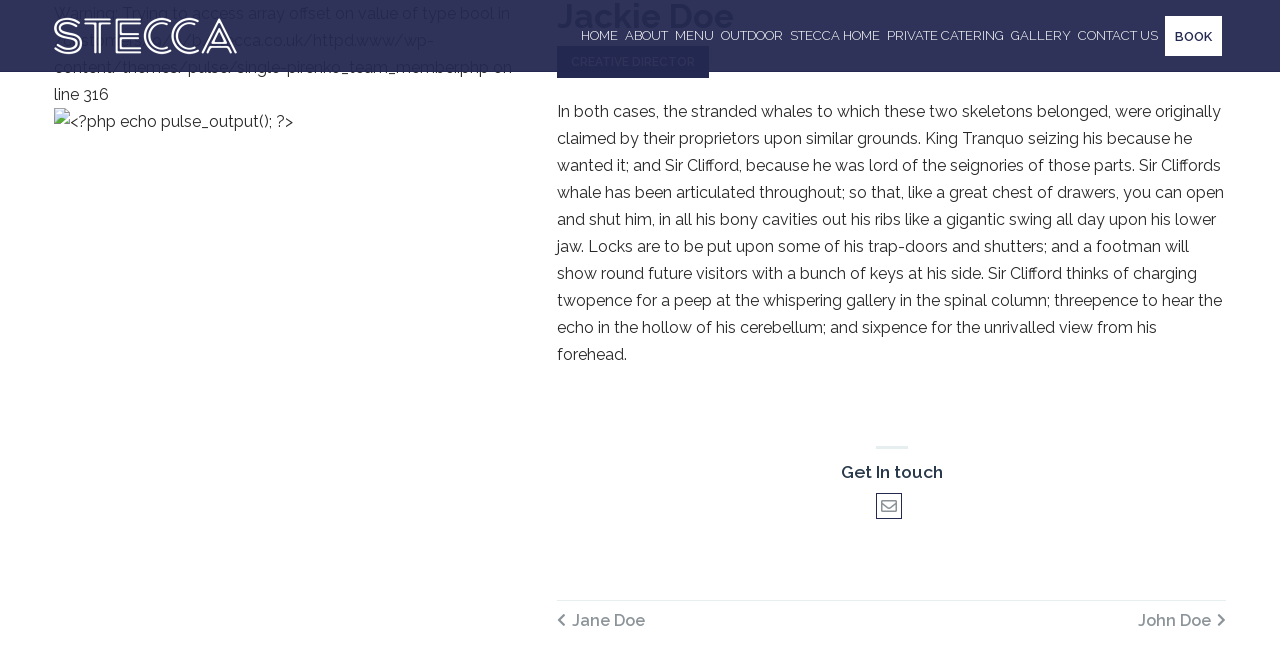

--- FILE ---
content_type: text/html; charset=UTF-8
request_url: https://stecca.co.uk/member/jackie-doe/
body_size: 15356
content:
<!doctype html>
<!--[if lt IE 7]> <html class="no-js lt-ie9 lt-ie8 lt-ie7" lang="en-GB"> <![endif]-->
<!--[if IE 7]>    <html class="no-js lt-ie9 lt-ie8" lang="en-GB"> <![endif]-->
<!--[if IE 8]>    <html class="no-js lt-ie9" lang="en-GB"> <![endif]-->
<!--[if gt IE 8]><!-->
<html class="no-js" lang="en-GB"> <!--<![endif]-->
	<head>
		<meta charset="UTF-8">
		<meta name="viewport" content="width=device-width, initial-scale = 1.0, maximum-scale=1.0, user-scalable=no" /><link rel="shortcut icon" href="https://stecca.co.uk/wp-content/uploads/2017/07/favicon.png"><title>Jackie Doe &#8211; Stecca Italian Restaurant</title>
<meta name='robots' content='max-image-preview:large' />
<link rel='dns-prefetch' href='//fonts.googleapis.com' />
<link rel='dns-prefetch' href='//s.w.org' />
<link rel="alternate" type="application/rss+xml" title="Stecca Italian Restaurant &raquo; Feed" href="https://stecca.co.uk/feed/" />
<link rel="alternate" type="application/rss+xml" title="Stecca Italian Restaurant &raquo; Comments Feed" href="https://stecca.co.uk/comments/feed/" />
<link rel="alternate" type="application/rss+xml" title="Stecca Italian Restaurant &raquo; Jackie Doe Comments Feed" href="https://stecca.co.uk/member/jackie-doe/feed/" />
		<script type="text/javascript">
			window._wpemojiSettings = {"baseUrl":"https:\/\/s.w.org\/images\/core\/emoji\/13.1.0\/72x72\/","ext":".png","svgUrl":"https:\/\/s.w.org\/images\/core\/emoji\/13.1.0\/svg\/","svgExt":".svg","source":{"concatemoji":"https:\/\/stecca.co.uk\/wp-includes\/js\/wp-emoji-release.min.js?ver=5.8.12"}};
			!function(e,a,t){var n,r,o,i=a.createElement("canvas"),p=i.getContext&&i.getContext("2d");function s(e,t){var a=String.fromCharCode;p.clearRect(0,0,i.width,i.height),p.fillText(a.apply(this,e),0,0);e=i.toDataURL();return p.clearRect(0,0,i.width,i.height),p.fillText(a.apply(this,t),0,0),e===i.toDataURL()}function c(e){var t=a.createElement("script");t.src=e,t.defer=t.type="text/javascript",a.getElementsByTagName("head")[0].appendChild(t)}for(o=Array("flag","emoji"),t.supports={everything:!0,everythingExceptFlag:!0},r=0;r<o.length;r++)t.supports[o[r]]=function(e){if(!p||!p.fillText)return!1;switch(p.textBaseline="top",p.font="600 32px Arial",e){case"flag":return s([127987,65039,8205,9895,65039],[127987,65039,8203,9895,65039])?!1:!s([55356,56826,55356,56819],[55356,56826,8203,55356,56819])&&!s([55356,57332,56128,56423,56128,56418,56128,56421,56128,56430,56128,56423,56128,56447],[55356,57332,8203,56128,56423,8203,56128,56418,8203,56128,56421,8203,56128,56430,8203,56128,56423,8203,56128,56447]);case"emoji":return!s([10084,65039,8205,55357,56613],[10084,65039,8203,55357,56613])}return!1}(o[r]),t.supports.everything=t.supports.everything&&t.supports[o[r]],"flag"!==o[r]&&(t.supports.everythingExceptFlag=t.supports.everythingExceptFlag&&t.supports[o[r]]);t.supports.everythingExceptFlag=t.supports.everythingExceptFlag&&!t.supports.flag,t.DOMReady=!1,t.readyCallback=function(){t.DOMReady=!0},t.supports.everything||(n=function(){t.readyCallback()},a.addEventListener?(a.addEventListener("DOMContentLoaded",n,!1),e.addEventListener("load",n,!1)):(e.attachEvent("onload",n),a.attachEvent("onreadystatechange",function(){"complete"===a.readyState&&t.readyCallback()})),(n=t.source||{}).concatemoji?c(n.concatemoji):n.wpemoji&&n.twemoji&&(c(n.twemoji),c(n.wpemoji)))}(window,document,window._wpemojiSettings);
		</script>
		<style type="text/css">
img.wp-smiley,
img.emoji {
	display: inline !important;
	border: none !important;
	box-shadow: none !important;
	height: 1em !important;
	width: 1em !important;
	margin: 0 .07em !important;
	vertical-align: -0.1em !important;
	background: none !important;
	padding: 0 !important;
}
</style>
	<link rel='stylesheet' id='wp-block-library-css'  href='https://stecca.co.uk/wp-includes/css/dist/block-library/style.min.css?ver=5.8.12' type='text/css' media='all' />
<style id='wp-block-library-theme-inline-css' type='text/css'>
#start-resizable-editor-section{display:none}.wp-block-audio figcaption{color:#555;font-size:13px;text-align:center}.is-dark-theme .wp-block-audio figcaption{color:hsla(0,0%,100%,.65)}.wp-block-code{font-family:Menlo,Consolas,monaco,monospace;color:#1e1e1e;padding:.8em 1em;border:1px solid #ddd;border-radius:4px}.wp-block-embed figcaption{color:#555;font-size:13px;text-align:center}.is-dark-theme .wp-block-embed figcaption{color:hsla(0,0%,100%,.65)}.blocks-gallery-caption{color:#555;font-size:13px;text-align:center}.is-dark-theme .blocks-gallery-caption{color:hsla(0,0%,100%,.65)}.wp-block-image figcaption{color:#555;font-size:13px;text-align:center}.is-dark-theme .wp-block-image figcaption{color:hsla(0,0%,100%,.65)}.wp-block-pullquote{border-top:4px solid;border-bottom:4px solid;margin-bottom:1.75em;color:currentColor}.wp-block-pullquote__citation,.wp-block-pullquote cite,.wp-block-pullquote footer{color:currentColor;text-transform:uppercase;font-size:.8125em;font-style:normal}.wp-block-quote{border-left:.25em solid;margin:0 0 1.75em;padding-left:1em}.wp-block-quote cite,.wp-block-quote footer{color:currentColor;font-size:.8125em;position:relative;font-style:normal}.wp-block-quote.has-text-align-right{border-left:none;border-right:.25em solid;padding-left:0;padding-right:1em}.wp-block-quote.has-text-align-center{border:none;padding-left:0}.wp-block-quote.is-large,.wp-block-quote.is-style-large{border:none}.wp-block-search .wp-block-search__label{font-weight:700}.wp-block-group.has-background{padding:1.25em 2.375em;margin-top:0;margin-bottom:0}.wp-block-separator{border:none;border-bottom:2px solid;margin-left:auto;margin-right:auto;opacity:.4}.wp-block-separator:not(.is-style-wide):not(.is-style-dots){width:100px}.wp-block-separator.has-background:not(.is-style-dots){border-bottom:none;height:1px}.wp-block-separator.has-background:not(.is-style-wide):not(.is-style-dots){height:2px}.wp-block-table thead{border-bottom:3px solid}.wp-block-table tfoot{border-top:3px solid}.wp-block-table td,.wp-block-table th{padding:.5em;border:1px solid;word-break:normal}.wp-block-table figcaption{color:#555;font-size:13px;text-align:center}.is-dark-theme .wp-block-table figcaption{color:hsla(0,0%,100%,.65)}.wp-block-video figcaption{color:#555;font-size:13px;text-align:center}.is-dark-theme .wp-block-video figcaption{color:hsla(0,0%,100%,.65)}.wp-block-template-part.has-background{padding:1.25em 2.375em;margin-top:0;margin-bottom:0}#end-resizable-editor-section{display:none}
</style>
<link rel='stylesheet' id='vc_font_awesome_5_shims-css'  href='https://stecca.co.uk/wp-content/plugins/js_composer/assets/lib/bower/font-awesome/css/v4-shims.min.css?ver=6.6.0' type='text/css' media='all' />
<link rel='stylesheet' id='vc_font_awesome_5-css'  href='https://stecca.co.uk/wp-content/plugins/js_composer/assets/lib/bower/font-awesome/css/all.min.css?ver=6.6.0' type='text/css' media='all' />
<link rel='stylesheet' id='pulse_main_style-css'  href='https://stecca.co.uk/wp-content/themes/pulse/css/main.css?ver=1621851036' type='text/css' media='all' />
<style id='pulse_main_style-inline-css' type='text/css'>
body{font-size:16px;}body,.regular_font,input,textarea {font-family:'Raleway', sans-serif;}#calendar_wrap caption,.header_font,.sod_select,.vc_tta-tabs-list {font-family:'Raleway', sans-serif;}.pulse_blog_uppercased {text-transform:uppercase;}.colored_theme_button,.theme_button,.colored_theme_button input,.theme_button input,.ghost_theme_button,.vc_btn,.prk_button_like {
                font-family:'Raleway', sans-serif;}.pls_drop_cap>div>p:first-child::first-letter {font-size:52px;}#pls_comments,.prk_inner_block {max-width: 1352px;}#pulse_ajax_container .pulse_gutenberg #s_sec_inner {max-width: 1280px;}.blog_limited_width {max-width: 1080px;}#pulse_header_background,#pulse_header_inner,#pulse_header_inner>div,#pulse_main_menu .pulse-menu-ul>li,#pulse_main_menu,#pls_side_menu,#pulse_mm_inner {height:72px;}#pulse_main_menu .pulse-menu-ul>li>a {height:72px;line-height:72px;}.prk_menu_sized,.pulse-menu-ul {font-style:normal;}.prk_menu_sized>li>a,.pulse-menu-ul>li>a {font-weight:100;font-size:14px;}#pulse_main_menu .pulse-menu-ul>li>a .pulse_menu_main {margin-top:0px;}.pulse-menu-ul>li>a,#prk_menu_loupe,#menu_social_nets>a {color:#FFFFFF;}.pulse-menu-ul>li.pls_actionized>a:hover:after {background-color:#FFFFFF;}.pulse-menu-ul>li>a:hover,#prk_menu_loupe:hover,#menu_social_nets>a:hover,.pulse-menu-ul>li.active>a {color:#ffffff;}.pulse-menu-ul .sub-menu li {border-bottom: 1px solid #272930;}.pulse-menu-ul .sub-menu li a {font-weight:400;font-size:12px;height:36px;line-height:36px;color:#FFFFFF;background-color:#282828}#pulse_main_menu .pulse_hover_sub.menu-item-has-children>a:before {background-color: #ffffff;}.pulse-menu-ul .sub-menu li>a:hover {color:#ffffff;}.pulse_menu_sub {font-style:italic;font-weight:400;font-size:10px;top:36px;color:#a8a8a8;}.pulse_forced_menu #pulse_ajax_container {margin-top:72px;}#pulse_header_background {background-color: #242951;background-color:rgba(36, 41, 81 ,0.85);;}#pulse_logos_wrapper {margin-top:16px;}.prk_menu_block {background-color: #FFFFFF;}.prk_menu_block:after,.pulse-menu-ul>li>a:before {background-color: #ffffff;}#prk_sidebar_trigger.hover_trigger .prk_menu_block {background-color: #ffffff;}.pulse_forced_menu #pulse_logos_wrapper {margin-top:16px;}.pls_hide_nav #pulse_header_section,.pls_hide_nav #pulse_header_background {margin-top:-72px;}#menu_social_nets {margin-top: -14px;}#prk_blocks_wrapper {top:36px;}.pulse-menu-ul a {padding-left:14px;padding-right:14px;}#pulse_main_menu .sub-menu a {padding-right:42px;}.pls_actionized {padding-left:14px;}.st_logo_on_left #pulse_logos_wrapper {margin-right:28px;}.st_logo_on_right #pulse_logos_wrapper {margin-left:28px;}.st_logo_on_right #pulse_logos_wrapper {margin-left:28px;}.st_menu_on_right #prk_sidebar_trigger,.st_menu_on_right #prk_menu_loupe,.st_menu_on_right #pls_side_menu {margin-left:14px;}.st_menu_on_left #prk_sidebar_trigger,.st_menu_on_left #prk_menu_loupe,.st_menu_on_left #pls_side_menu {margin-right:14px;}.st_menu_on_right #menu_social_nets {margin-left: 9px;}.st_menu_on_left #menu_social_nets {margin-right: 9px;}.st_menu_on_right .pulse-menu-ul>li.menu-item-has-children:last-child>a {margin-right:-14px;}.st_menu_on_left .pulse-menu-ul>li.menu-item-has-children:first-child>a {margin-left:-14px;}.st_menu_on_right .pulse-menu-ul>li:last-child>a:before {right:-14px;};.st_menu_on_left .pulse-menu-ul>li:first-child>a:before {left:-14px;}.pulse_forced_menu #pulse_main_menu .pulse-menu-ul>li>a,.pulse_collapsed_menu#pulse_main_menu .pulse-menu-ul>li>a,.pulse_collapsed_menu#prk_menu_loupe,.pulse_forced_menu #prk_menu_loupe,.pulse_collapsed_menu#menu_social_nets>a,.pulse_forced_menu #menu_social_nets>a {color:#FFFFFF;}.pulse_forced_menu #pulse_main_menu .pulse-menu-ul>li>a:hover,.pulse_collapsed_menu #pulse_main_menu .pulse-menu-ul>li>a:hover,.pulse_collapsed_menu #prk_menu_loupe:hover,.pulse_forced_menu #prk_menu_loupe:hover,.pulse_collapsed_menu #menu_social_nets>a:hover,.pulse_forced_menu #menu_social_nets>a:hover,.pulse_collapsed_menu #pulse_main_menu .pulse-menu-ul>li.active>a,.pulse_forced_menu #pulse_main_menu .pulse-menu-ul>li.active>a {color:#ffffff;}.pulse_collapsed_menu#pulse_header_background,#pulse_header_inner.pulse_collapsed_menu,.pulse_collapsed_menu#pulse_header_inner>div,.pulse_collapsed_menu#pulse_main_menu .pulse-menu-ul>li,.pulse_collapsed_menu#nav-main,.pulse_collapsed_menu#pulse_main_menu,.pulse_collapsed_menu#pls_side_menu,.menu_at_top #pulse_header_background,.menu_at_top #pulse_header_inner,.menu_at_top #pulse_header_inner>div,.pulse_collapsed_menu #pulse_mm_inner,.menu_at_top #pulse_header_background.pulse_collapsed_menu {height:72px;}.menu_at_top #pulse_ajax_container {margin-top: 72px;}.pulse_collapsed_menu#pulse_main_menu .pulse-menu-ul>li>a {height:72px;line-height:72px;}.pulse_forced_menu #pulse_header_background, .pulse_collapsed_menu#pulse_header_background,.menu_at_top #pulse_header_background {background-color: #242951;background-color:rgba(36, 41, 81 ,0.95);}.pulse_collapsed_menu .prk_menu_block, .pulse_forced_menu .prk_menu_block,.menu_at_top .prk_menu_block,.pulse_forced_menu #pulse_main_menu .pulse-menu-ul>li.pls_actionized>a:hover:after,.pulse_collapsed_menu #pulse_main_menu .pulse-menu-ul>li.pls_actionized>a:hover:after {background-color: #FFFFFF;}.pulse_collapsed_menu .prk_menu_block:after, .pulse_forced_menu .prk_menu_block:after,.pulse_collapsed_menu .pulse-menu-ul>li>a:before,.pulse_forced_menu .pulse-menu-ul>li>a:before, .menu_at_top .prk_menu_block:after {background-color: #ffffff;}.pulse_collapsed_menu #pulse_logos_wrapper,.pulse_collapsed_menu.pulse_forced_menu #pulse_logos_wrapper,.menu_at_top #pulse_logos_wrapper {margin-top:16px;}.pulse_collapsed_menu #prk_sidebar_trigger.hover_trigger .prk_menu_block,.pulse_forced_menu #prk_sidebar_trigger.hover_trigger .prk_menu_block {background-color:#ffffff}.pulse_collapsed_menu #prk_blocks_wrapper,.menu_at_top #prk_blocks_wrapper {top:36px;}@media only screen and (max-width: 767px) {.pulse_theme .pls_featured_header #single_blog_info.unforced_row .zero_color {color:#27394A;}.pulse_theme .pls_featured_header #single_blog_info.unforced_row .small_headings_color, .pulse_theme .pls_featured_header #single_blog_info.unforced_row .small_headings_color a {color:#485767;}}#pulse_header_background {border-bottom:1px solid rgba(36, 41, 81 ,0.85);}.pulse_forced_menu #pulse_header_background, #pulse_header_background.pulse_collapsed_menu,.menu_at_top #pulse_header_background {border-bottom:1px solid rgba(36, 41, 81 ,0.95);}#prk_hidden_menu a,#prk_hidden_menu {color:#000000;}.pulse_showing_menu #prk_hidden_menu a:hover {color:#000000;}.pulse_showing_menu .prk_menu_block, .pulse_showing_menu .prk_menu_block:after {background-color:#000000;}.pulse_theme.pulse_showing_menu #pulse_header_background,.pulse_theme.pulse_showing_menu #pulse_header_inner,.pulse_theme.pulse_showing_menu #pulse_header_inner>div,.pulse_theme.pulse_showing_menu #pulse_main_menu .pulse-menu-ul>li,.pulse_theme.pulse_showing_menu #pulse_main_menu {height:72px;}.pulse_theme.pulse_showing_menu #pulse_main_menu .pulse-menu-ul>li>a {height:72px;line-height:72px;}.pulse_theme.pulse_showing_menu #pulse_logos_wrapper {margin-top:16px;}.pulse_showing_menu #body_hider {background-color:rgba(51, 48, 56 ,0.97);}#prk_footer_wrapper {background-color:#242951;font-size:13px;}#prk_footer_sidebar .simple_line {border-bottom-color: rgba(140, 148, 153 ,0.2);}#prk_footer_sidebar table {border-top-color: rgba(140, 148, 153 ,0.2);}#prk_footer_sidebar table {border-left-color: rgba(140, 148, 153 ,0.2);}#prk_footer_sidebar .pirenko_highlighted,#pulse_main_wrapper #prk_footer_sidebar .tagcloud a, #pulse_main_wrapper #prk_footer_sidebar #wp-calendar th, #pulse_main_wrapper #prk_footer_sidebar #wp-calendar td {border-color: rgba(140, 148, 153 ,0.2);}#prk_footer_sidebar ::-webkit-input-placeholder {color: #8C9499;}#prk_footer_sidebar :-moz-placeholder {color: #8C9499;}#prk_footer_sidebar ::-moz-placeholder {color: #8C9499;}#prk_footer_sidebar :-ms-input-placeholder {color: #8C9499;}#prk_footer_sidebar .zero_color,#prk_footer_sidebar a.zero_color,#prk_footer_sidebar .zero_color a,#pulse_main_wrapper #prk_footer .prk_twt_body .twt_in a.body_colored,#prk_footer_sidebar a.twitter_time {color:#ffffff;}#prk_footer_sidebar,#prk_footer_sidebar a,#prk_after_widgets,#prk_footer_sidebar #prk_after_widgets a,#prk_footer_sidebar .pirenko_highlighted,#prk_footer_wrapper .small_headings_color,#pulse_main_wrapper #prk_footer_sidebar .tagcloud a,#pulse_main_wrapper #prk_footer_sidebar a.body_colored,#prk_footer_page,#prk_footer_page_after {color:#8C9499;}#prk_after_widgets {background-color:#242951;}.pulse_showing_search #search_hider {background-color:rgba(17, 17, 17 ,0.95);}#top_form_close,#searchform_top .pirenko_highlighted {color:#ffffff;}#searchform_top ::-webkit-input-placeholder {color: #ffffff;}#searchform_top :-moz-placeholder {color: #ffffff;}#searchform_top ::-moz-placeholder {color: #ffffff;}#searchform_top :-ms-input-placeholder {color: #ffffff;}#pulse_main_wrapper #searchform_top .pirenko_highlighted:focus {color:#ffffff;}#prk_hidden_menu a:hover,#top_form_close:hover {color:#242951;}#dotted_navigation li:before {background-color: #FFFFFF}#dotted_navigation li>a {color: #242951}#dotted_navigation li:hover:before {background-color: #242951}.blog_info_wrapper, .blog_info_wrapper .zero_color, .blog_info_wrapper .zero_color a, .blog_info_wrapper a.zero_color, .pls_featured_header #single_blog_info,.pls_featured_header #single_blog_info .zero_color, .pls_featured_header #single_blog_info .small_headings_color,.pls_featured_header #single_blog_info .small_headings_color a {color:#ffffff;}.topped_content.vertical_forced_row>.columns>div {padding-top:72px;}.pls_featured_header #single_blog_info .theme_button a {border-color:#ffffff;}.body_bk_color,.pls_thumb_tag {color:#ffffff;}.grid_colored_block {background-color: rgba(17, 17, 17 ,0.85);}.pulse_liner {border-bottom-color:#242951;}.prk_grid-button .prk_grid {background: #485767;color: #485767;}.prk_grid-button.prk_rearrange:hover .prk_grid {background: #242951;color: #242951;}.pls_thumb_tag {background-color:#242951;}.colored_theme_button input,.colored_theme_button a,.theme_button input,.theme_button a,.ghost_theme_button a {text-transform:uppercase;}#pulse_main_wrapper .colored_theme_button input,#pulse_main_wrapper .colored_theme_button a,#pulse_main_wrapper .theme_button input,#pulse_main_wrapper .theme_button a,#pulse_main_wrapper .ghost_theme_button a {-webkit-border-radius: 0px;border-radius: 0px;border-width: 1px;color:#FFFFFF}.theme_button input,.theme_button a,.theme_button.pls_button_off a:hover {background-color:#27394A;border-color:#27394A;}.theme_button input:hover,.theme_button a:hover,#pulse_main_wrapper .prk_buttons_list .theme_button a:hover,#pulse_main_wrapper .tagcloud a:hover,#single_blog_info .theme_button a:hover {background-color:#242951;border-color:#242951;}.colored_theme_button input,.colored_theme_button a,.prk_minimal_button>span.current {background-color:#242951;border-color:#242951;}.colored_theme_button input:hover,.colored_theme_button a:hover {background-color:#27394A;border-color:#27394A;}#pulse_main_wrapper .prk_buttons_list .theme_button a,#pulse_main_wrapper .tagcloud a {background-color:transparent;border-color:#E7EEF0;color:#282828}.ghost_theme_button a {border-color:#27394A;color:#27394A}.ghost_theme_button a:hover {color:#ffffff;background-color:#27394A;}.ghost_theme_button.colored a,.social_img_wrp.pulse_envelope-o {border-color:#242951;color:#242951}.ghost_theme_button.colored a:hover {color:#27394A;background-color:#242951;}#pulse_main_wrapper .theme_button a:hover,#pulse_main_wrapper .colored_theme_button a:hover,#pulse_main_wrapper .tagcloud a:hover,#pulse_main_wrapper #prk_footer_sidebar .tagcloud a:hover {color:#FFFFFF}body,#pulse_ajax_container,.pls_bk_site,.pulse_theme .mfp-bg,.featured_owl,.sod_select:after,.sod_select,.sod_select .sod_list_wrapper,.folio_always_title_only .centerized_father, .folio_always_title_and_skills .centerized_father {background-color:#ffffff;}body,.body_colored,.body_colored a,a.body_colored,.vc_separator a {color:#282828;}.zero_color,a.zero_color,.zero_color a,.vc_tta-accordion a,.vc_tta-accordion a:hover,.pulse_folio_filter ul li a:hover, .pulse_blog_filter ul li a:hover,.pulse_folio_filter ul li.active a, .pulse_blog_filter ul li.active a,.folio_always_title_and_skills .prk_ttl .body_bk_color,.folio_always_title_only .prk_ttl .body_bk_color {color:#27394A;}a,a:hover, #prk_hidden_bar a:hover,a.small_headings_color:hover,.small_headings_color a:hover,a.zero_color:hover,.zero_color a:hover,.small_headings_color a.not_zero_color,.not_zero_color,#prk_footer_sidebar a:hover,#prk_after_widgets a:hover,#pulse_main_wrapper #prk_footer .prk_twt_body .twt_in a.body_colored:hover,#pulse_main_wrapper .prk_twt_ul i:hover {color:#242951;}.prk_caption,.prk_price_header,.prk_button_like,.pulse_envelope-o .bg_shifter {background-color:#242951;color:#ffffff}.ball-triangle-path>div {border-color:#242951;}.rectangle-bounce>div {background-color:#242951;}.site_background_colored a,a.site_background_colored,.site_background_colored,.owl-numbers,.page-prk-blog-stacked .blog_entry_li:hover .small_headings_color a,.page-prk-blog-stacked .blog_entry_li:hover .small_headings_color,.page-prk-blog-stacked .blog_entry_li:hover .body_colored,.page-prk-blog-stacked .blog_entry_li:hover .zero_color a,.page-prk-blog-stacked .blog_entry_li:hover .zero_color,.prk_minimal_button>span.current {color:#ffffff}a.small_headings_color,.small_headings_color a,.small_headings_color,.sod_select.open:before,.sod_select .sod_option.selected:before,.sod_select.open,.folio_always_title_and_skills .inner_skills.body_bk_color {color:#485767;}.sod_select .sod_option.active {background-color:rgba(72, 87, 103 ,0.15);}.pulse_folio_filter ul li, .pulse_blog_filter ul li {background-color:#F0F0F0;}.blog_fader_grid {background-color:rgba(17, 17, 17 ,0.6);}.pls_lback {background-color:#242951;color:#ffffff;}#pulse_classic_blog .soundcloud-container, #pulse_classic_blog .video-container, #pulse_classic_blog .blog_top_image,#pulse_ajax_inner .recentposts_ul_slider .masonry_inner, #pulse_ajax_inner .recentposts_ul_shortcode .masonry_inner,#pulse_ajax_inner .masonry_blog .masonry_inner {border-top-color:#242951;}ol.commentlist>li,#wp-calendar th,#wp-calendar td,.simple_line,.pulse_theme .testimonials_stack .item {border-bottom: 1px solid #E7EEF0;}.prk_bordered_top,table {border-top: 1px solid #E7EEF0;}.prk_bordered_bottom,.prk_vc_title:before,.prk_vc_title:after,th,td {border-bottom: 1px solid #E7EEF0;}.prk_bordered_right,th,td {border-right: 1px solid #E7EEF0;}.prk_bordered_left,table {border-left: 1px solid #E7EEF0;}.prk_bordered,.prk_minimal_button a, .prk_minimal_button span, .prk_minimal_button input {border: 1px solid #E7EEF0;}#in_touch:before {background-color: #E7EEF0;}.sod_select,.sod_select:hover,.sod_select.open,.sod_select .sod_list_wrapper {border: 1px solid #E7EEF0;}.pirenko_highlighted {border: 1px solid #E7EEF0;background-color:#ffffff;color:#282828;}#top_form_close,#searchform_top .pirenko_highlighted {color:#ffffff;}.pirenko_highlighted::-webkit-input-placeholder {color: #282828;}.pirenko_highlighted:-moz-placeholder {color: #282828;}.pirenko_highlighted::-moz-placeholder {color: #282828;}.pirenko_highlighted:-ms-input-placeholder {color: #282828;}.prk_blockquote.plain {border-left-color: #242951;}#pulse_main_wrapper .pirenko_highlighted:focus {border-color:rgba(36, 41, 81 ,0.65);background-color:rgba(36, 41, 81 ,0.05);color:#242951;}#pulse_main_wrapper .pirenko_highlighted.pls_plain:focus {border: 1px solid #E7EEF0;background-color:#ffffff;color:#282828;}.pulse_theme .vc_progress_bar .vc_single_bar {background-color:#ffffff;}.prk_author_avatar img {border:6px solid #ffffff;}#pulse_heading_line {border-color: #242951;}.prk_blockquote.pls_active_colored .in_quote:after {border-color: rgba(0,0,0,0) rgba(0,0,0,0) #ffffff rgba(0,0,0,0);}.ui-accordion .ui-accordion-header,.vc_tta-tabs .vc_tta-tabs-list li,.vc_tta-accordion .vc_tta-panel .vc_tta-panel-heading {background-color:rgba(231, 238, 240 ,0.4);}.vc_tta-tabs .vc_tta-tabs-list li a,.ui-accordion .ui-accordion-header a {color:#282828;}.vc_tta-tabs .vc_tta-tabs-list li.vc_active a,.pulse_theme .vc_tta-tabs .vc_tta-tabs-list li:hover a, .ui-accordion .ui-accordion-header.ui-state-hover a,.ui-accordion .ui-accordion-header.ui-state-active a {color:#242951;}.ui-accordion .ui-accordion-header,.vc_tta-tabs-container .vc_tta-tabs-list li,.vc_tta-accordion .vc_tta-panel-heading, .vc_tta-panels .vc_tta-panel-body {border:1px solid #E7EEF0;}.vc_tta-accordion .vc_tta-panels .vc_tta-panel-body {border-left:1px solid #E7EEF0;border-right:1px solid #E7EEF0;}.vc_tta-panels-container .vc_tta-panel:last-child .vc_tta-panel-body {border-bottom:1px solid #E7EEF0;}.vc_tta-container .vc_tta-tabs-list .vc_tta-tab.vc_active,.vc_tta-container .vc_tta-tabs-list .vc_tta-tab:hover,.vc_tta-panels .vc_tta-panel,.vc_tta-accordion .vc_tta-panel-body {background-color:#ffffff;}.vc_tta-tabs.vc_tta-tabs-position-top .vc_tta-tabs-container .vc_tta-tabs-list li.vc_active {border-bottom:1px solid #ffffff;}.vc_tta-tabs.vc_tta-tabs-position-bottom .vc_tta-tabs-container .vc_tta-tabs-list li.vc_active {border-top:1px solid #ffffff;}.vc_tta-tabs.vc_tta-tabs-position-left .vc_tta-tabs-container .vc_tta-tabs-list li.vc_active {border-right:1px solid #ffffff;}.vc_tta-tabs.vc_tta-tabs-position-right .vc_tta-tabs-container .vc_tta-tabs-list li.vc_active {border-left:1px solid #ffffff;}@media(max-width:600px) {.vc_tta-tabs.vc_tta-tabs-position-left .vc_tta-tabs-container .vc_tta-tabs-list li.vc_active {border-right:1px solid #E7EEF0;}.vc_tta-tabs.vc_tta-tabs-position-right .vc_tta-tabs-container .vc_tta-tabs-list li.vc_active {border-left:1px solid #E7EEF0;}}.owl-page:before {background-color:#ffffff; border:1px solid #ffffff;}.pls_btn_like .owl-page:before {background-color:#27252C; border:1px solid #27252C;}.pls_multi_spinner {border: 3px solid rgba(39, 57, 74 ,0.3);border-right-color:#27394A;border-left-color:#27394A;}.owl-prev,.owl-next,.member_colored_block_in,.owl-controls .owl-buttons div {background-color:#27252C;}.owl-controls .site_background_colored,.member_colored_block, .member_colored_block .pulse_member_links a {color:#FFFFFF;}.testimonials_slider.owl-theme.pls_squared .owl-page.active:before {background-color:#242951;border-color:#242951;}#pls_overlayer {background-color:rgba(255, 255, 255 ,1);}#pls_ajax_portfolio .simple_line {border-bottom-color:#dedede;}#pls_ajax_portfolio .prk_bordered_top {border-top-color:#dedede;}#pls_ajax_portfolio #pls_nav_divider {border-left: 1px solid #dedede;}#pls_ajax_portfolio .prk_bordered_bottom {border-bottom-color: #dedede;}#pls_ajax_portfolio .pulse_liner {border-bottom-color:#494f55;}#pls_ajax_portfolio .prk_grid-button .prk_grid {color:#303030;background:#303030;}#pls_ajax_portfolio {color:#303030;}#pls_ajax_portfolio .prk_9_em a,#pls_ajax_portfolio .prk_9_em a:hover {color:#494f55;}#pls_ajax_portfolio .zero_color, #pls_ajax_portfolio a.zero_color,#pls_ajax_portfolio .zero_color a {color:#303030;}#pls_ajax_portfolio .small_headings_color, #pls_ajax_portfolio a.small_headings_color,#pls_ajax_portfolio .small_headings_color a {color:#acacac;}#pls_ajax_portfolio .pls_multi_spinner {border: 3px solid rgba(48, 48, 48 ,0.3);border-right-color:#303030;border-left-color:#303030;}.my-mfp-zoom-in.mfp-ready.mfp-bg {filter: alpha(opacity=95);opacity:0.95;}.pulse_theme .mfp-arrow-left,.pulse_theme .mfp-arrow-right,.pulse_theme .mfp-counter,.pulse_theme .mfp-title {color:#282828;
        }.mfp-close_inner:before,.mfp-close_inner:after{background-color:#282828;}#prk_mobile_bar .body_colored a,#prk_mobile_bar a.body_colored,#prk_mobile_bar .body_colored,#prk_mobile_bar,#prk_mobile_bar a {color: #ffffff; }#prk_mobile_bar a:hover,#prk_mobile_bar .active>a,#prk_mobile_bar .zero_color,#prk_mobile_bar .zero_color a {color: #ffffff;}#prk_mobile_bar #mirror_social_nets,#prk_mobile_bar_inner>.header_stack {border-bottom: 1px solid rgba(255, 255, 255 ,0.2);}#prk_mobile_bar .pirenko_highlighted {border: 1px solid rgba(255, 255, 255 ,0.2);}#prk_mobile_bar .mCSB_scrollTools .mCSB_draggerRail {background-color: rgba(255, 255, 255 ,0.2);}#prk_mobile_bar .mCSB_scrollTools .mCSB_dragger .mCSB_dragger_bar {background-color: #ffffff}#prk_mobile_bar {background-color: #282828;border-left: 1px solid #282828;}#body_hider {background-color:rgba(17, 17, 17 ,0.75);}.prk_menu_sized .sub-menu li a {font-weight:400;font-size:12px;}#pulse_to_top {color: #FFFFFF; background-color: #212427;}#pulse_to_top:hover,.pls_active_colored,.pls_actionized a:after {background-color: #242951;}.pls_tmmarker{background-color: #282828;}.pulse_retina_desktop #pulse_logo_before {background-image: url(https://stecca.co.uk/wp-content/uploads/2017/07/stecca-logo-x2.png);}.pulse_retina_desktop #pulse_logo_before img {visibility: hidden;}.menu-item-home.active a:before {
    margin-top: 0;
    opacity: 1;
}
.contact {
    font-size: 1.125rem;
}
.small-12 a {
    color: #8C9499;
}
#prk_after_widgets a:hover {
    color: #fff;
}
.prk_9_em {
    color: #fff;
}
.wpb_wrapper ul {
    list-style: none;
    padding: 0;
}
.menu_small {
    font-size: 12px;
    max-width: 585px;
    margin: 0 auto;
}
.prk_vc_title:before, .prk_vc_title:after {
    border-bottom: 1px solid #ccc;
}
.pls_insta_title {
    margin-bottom: 65px;
}
#home .vc_col-sm-12.columns.vc_column_container {
    padding: 0;
}
.pulse_responsive .pulse_forced_menu #pulse_content {
    padding-top: 0 !important;
}
.blue-box {
    padding: 0 20px !important;
}
#food .row, #spaces .row {
    display: flex;
    flex-direction: column-reverse;
}
#chef .row {
    display: flex;
    flex-direction: column;
}
.text-s h2, .text-s h4 {
    text-shadow: 1px 1px #999;
}
.cta-menu {
    padding-top: 0 !important;
}
.stecca-home {
    color: white;
    padding-top: 5rem !important;
    padding-bottom: 5rem !important;
}
.private-catering-container .wpb_text_column {
    padding: 0 2rem;
}
.stecca-home p, .stecca-home a, .private-catering-container a {
    color: white;
}
.stecca-home p {
    margin-bottom: 2rem;
}
.stecca-buttons {
    display: flex;
    justify-content: space-between;
    margin: 0 auto;
    max-width: 360px;
}
.wpb_wrapper .stecca-buttons {
    margin-top: 70px;
}
a.stecca-button {
    background-color: white;
    color: #2e3254;
    margin-top: 5rem;
    padding: 0.5rem 0;
    width: 140px;
    text-align: center;
    font-weight: 700;
    margin: 0 auto;
}
a.stecca-button-large {
    background-color: white;
    color: #2e3254;
    margin-top: 5rem;
    padding: 0.5rem 0;
    width: 180px;
    text-align: center;
    font-weight: 700;
    margin: 0 auto;
}
a.stecca-button-dark {
    background-color: #2e3254;
    color: white;
}
.stecca-deli-wrapper .vc_column_container, .private-catering-container {
    color: white;
    padding-top: 5rem !important;
    padding-bottom: 5rem !important; 
}
.stecca-deli-wrapper .vc_col-sm-6.columns.vc_column_container.pulse_forced_clm,
.stecca-home-wrapper .vc_col-sm-6.columns.vc_column_container.pulse_forced_clm {
    min-height: 600px;
}
#classic_title_wrapper {
    margin-top: -216px;
}
.owl-carousel .pulse_noback .prk_colored_slider {
    text-shadow: 0 0 10px rgba(0,0,0,.33);
    text-transform: uppercase;
    letter-spacing: 15;
}
.prk_shortcode-title.prk_break_word.pulse_center_align.tagline.h1_sized h1 {
    color: white;
    margin-top: 3rem;
    text-shadow: 0 0 10px rgba(0,0,0,.33);
}
.stecca-deli-container {
    padding: 10rem 0;
}
#owl-row {
    overflow: hidden;
}
.owl-wrapper-outer,
.owl-item,
.owl-item img.pulse_vsbl {
    height: calc(100vh - 72px) !important;
    min-height: calc(100vh - 72px) !important;
}
.owl-carousel .sld_v_center {
    margin-top: -160px !important;
}
.owl-carousel .item img.pulse_vsbl {
    object-fit: cover;
    width: 100% !important;
}
#s_sec_inner .clearfix.bt_4x {
    margin-bottom: 0 !important;
}
@media only screen and (min-width: 768px) {
    #food .row, #spaces .row, #chef .row {
        display: block;
    }
    #classic_title_wrapper {
        margin-top: -55px;
    }
    .owl-carousel .sld_v_center {
        margin-top: -200px !important;
    }
}
@media only screen and (min-width: 1024px) {
    .pulse_forced_menu #pulse_ajax_container {
        margin-top: 0 !important;
    }
    .stecca-home-wrapper, .stecca-deli-wrapper {
        margin-top: 12px !important;
        position: relative;
        top: 5px;
    }
    #classic_title_wrapper {
        margin-top: 0px;
    }
    .stecca-home-container, .private-catering-container {
        margin-top: 72px;
    }
    .stecca-deli-container {
        margin-top: 55px;
    }
    .stecca-deli-image {
        margin-top: 55px;
        max-height: 775px;
    }
    .private-catering-image {
        max-height: 733px;
        margin-top: 72px;
    }
    
    
    .owl-wrapper-outer,
    .owl-item,
    .owl-item img.pulse_vsbl {
        height: 100vh !important;
        min-height: 100vh !important;
    }
    .owl-carousel .sld_v_center {
        margin-top: -220px !important;
    }
    .wpb_wrapper .stecca-buttons {
        margin-top: 20px;
    }
}


/*** CSS by Immaginificio - 17/5/2021 ***/
li.reverse.menu-item a .pulse_menu_label {
    height: 40px;
    top: 16px;
    position: relative;
}

    li.reverse.menu-item a .pulse_menu_label .pulse_menu_main {
        line-height: 38px;
        padding: 2px 10px 0;
        background-color: #fff;
        color: #242951;
        font-weight: 600;
    }
    
@media only screen and (min-width: 1024px) {
    .pulse_forced_clm.pulse_vertical_clm.full-height-image {
        margin-top: 72px;
        margin-bottom: -72px;
    }
}

@media only screen and (min-width: 1025px) and (max-width: 1299px) {
    #pulse_main_menu .pulse-menu-ul>li>a {
        padding: 0 3px;
        font-size: 13px;
    }
} 
/*** END - CSS by Immaginificio ***/
</style>
<link rel='stylesheet' id='pulse_child_styles-css'  href='https://stecca.co.uk/wp-content/themes/pulse-child/style.css?ver=1637928361' type='text/css' media='all' />
<link rel='stylesheet' id='pls_google_fonts-css'  href='https://fonts.googleapis.com/css?family=Raleway%3A300%2C400%2C600%2C700%2C800%2C900%7CRaleway%3A300%2C400%2C600%2C700%2C800%2C900&#038;subset=latin%2Clatin-ext' type='text/css' media='all' />
<script type='text/javascript' src='https://stecca.co.uk/wp-includes/js/jquery/jquery.min.js?ver=3.6.0' id='jquery-core-js'></script>
<link rel="https://api.w.org/" href="https://stecca.co.uk/wp-json/" /><link rel="EditURI" type="application/rsd+xml" title="RSD" href="https://stecca.co.uk/xmlrpc.php?rsd" />
<link rel="wlwmanifest" type="application/wlwmanifest+xml" href="https://stecca.co.uk/wp-includes/wlwmanifest.xml" /> 
<meta name="generator" content="WordPress 5.8.12" />
<link rel="canonical" href="https://stecca.co.uk/member/jackie-doe/" />
<link rel='shortlink' href='https://stecca.co.uk/?p=29' />
<link rel="alternate" type="application/json+oembed" href="https://stecca.co.uk/wp-json/oembed/1.0/embed?url=https%3A%2F%2Fstecca.co.uk%2Fmember%2Fjackie-doe%2F" />
<link rel="alternate" type="text/xml+oembed" href="https://stecca.co.uk/wp-json/oembed/1.0/embed?url=https%3A%2F%2Fstecca.co.uk%2Fmember%2Fjackie-doe%2F&#038;format=xml" />

<!-- Facebook Pixel Code -->
<script type='text/javascript'>
!function(f,b,e,v,n,t,s){if(f.fbq)return;n=f.fbq=function(){n.callMethod?
n.callMethod.apply(n,arguments):n.queue.push(arguments)};if(!f._fbq)f._fbq=n;
n.push=n;n.loaded=!0;n.version='2.0';n.queue=[];t=b.createElement(e);t.async=!0;
t.src=v;s=b.getElementsByTagName(e)[0];s.parentNode.insertBefore(t,s)}(window,
document,'script','https://connect.facebook.net/en_US/fbevents.js');
</script>
<!-- End Facebook Pixel Code -->
<script type='text/javascript'>
  fbq('init', '367882310446791', {}, {
    "agent": "wordpress-5.8.12-3.0.6"
});
</script><script type='text/javascript'>
  fbq('track', 'PageView', []);
</script>
<!-- Facebook Pixel Code -->
<noscript>
<img height="1" width="1" style="display:none" alt="fbpx"
src="https://www.facebook.com/tr?id=367882310446791&ev=PageView&noscript=1" />
</noscript>
<!-- End Facebook Pixel Code -->
<style type="text/css">.recentcomments a{display:inline !important;padding:0 !important;margin:0 !important;}</style><meta name="generator" content="Powered by WPBakery Page Builder - drag and drop page builder for WordPress."/>
<noscript><style> .wpb_animate_when_almost_visible { opacity: 1; }</style></noscript>	</head>
	<body data-rsssl=1 class="pirenko_team_member-template-default single single-pirenko_team_member postid-29 pulse_theme thvers_54 wpb-js-composer js-comp-ver-6.6.0 vc_responsive">
    		<div id="pulse_main_wrapper" class="pls_no_sidebar st_regular_menu st_menu_on_right st_logo_on_left prk_wait">
			<div id="prk_pint" data-media="" data-desc=""></div>
			<div id="body_hider"></div>
			<div id="pls_overlayer"></div>
			<div id="pls_loader_block" class="pls_bk_site"></div>
			<div id="pls_ajax_portfolio">
				<div id="pls_ajax_pf_inner"></div>
				<div id="pls_close_portfolio" class="prk_grid-button prk_rearrange">
                    <span class="prk_grid" style=""></span>
                </div>
			</div>
			        <div id="prk_main_loader" class="loader-inner ball-triangle-path">
            <div></div>
            <div></div>
            <div></div>
        </div>
                <div id="prk_mobile_bar" class="small-12">
            <div id="prk_mobile_bar_scroller">
                <div id="prk_mobile_bar_inner" class="pulse_left_align">
                                            <div class="header_stack prk_mainer">
                            <ul class="mobile-menu-ul header_font"><li class="menu-item menu-item-type-custom menu-item-object-custom menu-item-home"><a href="https://stecca.co.uk/" ><div class="pulse_menu_label"><div class="pulse_menu_main">HOME</div></div></a></li>
<li class="menu-item menu-item-type-custom menu-item-object-custom menu-item-home"><a href="https://stecca.co.uk/#about" ><div class="pulse_menu_label"><div class="pulse_menu_main">ABOUT</div></div></a></li>
<li class="menu-item menu-item-type-custom menu-item-object-custom menu-item-home"><a href="https://stecca.co.uk/#menu" ><div class="pulse_menu_label"><div class="pulse_menu_main">MENU</div></div></a></li>
<li class="menu-item menu-item-type-post_type menu-item-object-page"><a href="https://stecca.co.uk/outdoor-dining/" ><div class="pulse_menu_label"><div class="pulse_menu_main">OUTDOOR</div></div></a></li>
<li class="menu-item menu-item-type-post_type menu-item-object-page"><a href="https://stecca.co.uk/stecca-home/" ><div class="pulse_menu_label"><div class="pulse_menu_main">STECCA HOME</div></div></a></li>
<li class="menu-item menu-item-type-post_type menu-item-object-page"><a href="https://stecca.co.uk/private-catering/" ><div class="pulse_menu_label"><div class="pulse_menu_main">PRIVATE CATERING</div></div></a></li>
<li class="menu-item menu-item-type-post_type menu-item-object-page"><a href="https://stecca.co.uk/gallery/" ><div class="pulse_menu_label"><div class="pulse_menu_main">GALLERY</div></div></a></li>
<li class="menu-item menu-item-type-custom menu-item-object-custom menu-item-home"><a href="https://stecca.co.uk/#contact" ><div class="pulse_menu_label"><div class="pulse_menu_main">CONTACT US</div></div></a></li>
<li class="reverse menu-item menu-item-type-custom menu-item-object-custom"><a target="_blank" href="https://www.sevenrooms.com/explore/steccalondon/reservations/create/search/" ><div class="pulse_menu_label"><div class="pulse_menu_main">BOOK</div></div></a></li>
</ul>                        </div>
                        <div class="clearfix"></div>
                                        </div>
            </div>
        </div>
        			<div id="pulse_header_section">
				<div id="pulse_header_inner">
					<div class="small-12 columns small-centered prk_extra_pad">
						<a id="pls_home_link" href="https://stecca.co.uk/" class="pulse_anchor"><div id="pulse_logos_wrapper"><div id="pulse_logo_before"><img src="https://stecca.co.uk/wp-content/uploads/2017/07/stecca-logo-x2.png" alt="Stecca logo" data-width="185" width="185" height="40" /></div><div id="pulse_logo_after"><img src="https://stecca.co.uk/wp-content/uploads/2017/07/stecca-logo-x2.png" alt="Stecca logo" data-width="185" width="185" height="40" /></div></div></a>						<div id="prk_blocks_wrapper">
			  				<div class="prk_menu_block prk_bl1"></div>
			  				<div class="prk_menu_block prk_bl2"></div>
			  				<div class="prk_menu_block prk_bl3"></div>
			  			</div>
			  			<div id="pls_side_menu">
				  						  			</div>
			  											<div id="pulse_main_menu">
									<div id="pulse_mm_inner">
									<ul class="pulse-menu-ul sf-vertical header_font"><li class="menu-item menu-item-type-custom menu-item-object-custom menu-item-home"><a href="https://stecca.co.uk/" ><div class="pulse_menu_label"><div class="pulse_menu_main">HOME</div></div></a></li>
<li class="menu-item menu-item-type-custom menu-item-object-custom menu-item-home"><a href="https://stecca.co.uk/#about" ><div class="pulse_menu_label"><div class="pulse_menu_main">ABOUT</div></div></a></li>
<li class="menu-item menu-item-type-custom menu-item-object-custom menu-item-home"><a href="https://stecca.co.uk/#menu" ><div class="pulse_menu_label"><div class="pulse_menu_main">MENU</div></div></a></li>
<li class="menu-item menu-item-type-post_type menu-item-object-page"><a href="https://stecca.co.uk/outdoor-dining/" ><div class="pulse_menu_label"><div class="pulse_menu_main">OUTDOOR</div></div></a></li>
<li class="menu-item menu-item-type-post_type menu-item-object-page"><a href="https://stecca.co.uk/stecca-home/" ><div class="pulse_menu_label"><div class="pulse_menu_main">STECCA HOME</div></div></a></li>
<li class="menu-item menu-item-type-post_type menu-item-object-page"><a href="https://stecca.co.uk/private-catering/" ><div class="pulse_menu_label"><div class="pulse_menu_main">PRIVATE CATERING</div></div></a></li>
<li class="menu-item menu-item-type-post_type menu-item-object-page"><a href="https://stecca.co.uk/gallery/" ><div class="pulse_menu_label"><div class="pulse_menu_main">GALLERY</div></div></a></li>
<li class="menu-item menu-item-type-custom menu-item-object-custom menu-item-home"><a href="https://stecca.co.uk/#contact" ><div class="pulse_menu_label"><div class="pulse_menu_main">CONTACT US</div></div></a></li>
<li class="reverse menu-item menu-item-type-custom menu-item-object-custom"><a target="_blank" href="https://www.sevenrooms.com/explore/steccalondon/reservations/create/search/" ><div class="pulse_menu_label"><div class="pulse_menu_main">BOOK</div></div></a></li>
</ul>		  					  		</div>
		  					  	</div>
		  					  						</div>
				</div>
			</div>
			<div id="pulse_header_background"></div>
			<div id="pulse_ajax_container">
        <div id="pulse_ajax_inner" class="pulse_forced_menu"> 
                <div id="pulse_content" class="row">
                    <div class="small-12 columns prk_inner_block small-centered">
                        <div class="row">
                        <div class="small-5 columns">                                <div id="not_slider">
                                    <ul class="slides unstyled">
                                        
Warning: Trying to access array offset on value of type bool in /customers/9/b/b/stecca.co.uk/httpd.www/wp-content/themes/pulse/single-pirenko_team_member.php on line 316
<li><img src="" alt="<?php echo pulse_output(); ?>" /></li>                                    </ul>
                                </div>
                                <div class="clearfix"></div>   
                                </div>  
                    <div class="small-7 columns">
                            <div id="member_full_row" data-color="default">
                            <div id="member_resume" class="prk_member">
                            <div id="member_post_title">
                                <h2 class="header_font zero_color small">
                                    Jackie Doe                                </h2>
                            </div>
                            <div class="prk_button_like header_font site_background_colored">Creative Director</div>           
                            <div class="clearfix"></div>
                        </div>                       
                        <div id="pulse_member_description" class="prk_no_composer prk_break_word">
                            <div id="pulse-501" class="wpb_row vc_row pulse_row vc_row-fluid" ><div class="extra_pad prk_inner_block columns small-centered clearfix"><div class="pls_outer_row"><div class="row">
	<div class="vc_col-sm-12 columns vc_column_container wpb_column">
		<div class="wpb_wrapper">
			
	<div class="wpb_text_column wpb_content_element ">
		<div class="wpb_wrapper">
			<p>In both cases, the stranded whales to which these two skeletons belonged, were originally claimed by their proprietors upon similar grounds. King Tranquo seizing his because he wanted it; and Sir Clifford, because he was lord of the seignories of those parts. Sir Cliffords whale has been articulated throughout; so that, like a great chest of drawers, you can open and shut him, in all his bony cavities out his ribs like a gigantic swing all day upon his lower jaw. Locks are to be put upon some of his trap-doors and shutters; and a footman will show round future visitors with a bunch of keys at his side. Sir Clifford thinks of charging twopence for a peep at the whispering gallery in the spinal column; threepence to hear the echo in the hollow of his cerebellum; and sixpence for the unrivalled view from his forehead.</p>

		</div> 
	</div> 
		</div> 
	</div> 
</div></div></div></div><div class="clearfix"></div>
           
                        </div>
                                                        <div id="member_half_social">
                                    <div id="in_touch" class="header_font zero_color smaller_font prk_heavier_600">
                                        Get In touch                                    </div>
                                    <div class="pirenko_social minimal pulse_fab_wrapper">
                                                <div class="social_img_wrp pulse_socialink prk_bordered pulse_envelope-o">
            <a href="mailto:jackie@pulse.com" data-color="#FFFFFF">
                <div class="prk_minimal_icon fa fa-envelope-o"></div>
                <div class="bg_shifter"></div>
            </a>
        </div>
                                                <div class="clearfix"></div>
                                    </div>
                                </div>
                                                        <div class="clearfix"></div>
                                                        <div id="pls_member_footer" class="pulse_navigation_singles prk_heavier_600 header_font small_headings_color pulse_anchor prk_bordered_top"> 
                                    <div class="navigation-previous-blog prk_left_floated">
                                        <a href="https://stecca.co.uk/member/jane-doe/" rel="next" data-pir_title="Jane Doe"><i class="prk_left_floated fa fa-chevron-left"></i><div class="prk_left_floated">Jane Doe</div></a>                                    </div>
                                    <div class="navigation-next-blog prk_right_floated">
                                        <a href="https://stecca.co.uk/member/john-doe/" rel="prev" data-pir_title="John Doe"><div class="prk_left_floated bf_icon_blog">John Doe</div><i class="prk_left_floated fa fa-chevron-right"></i></a>                                    </div>
                                    <div class="clearfix"></div> 
                                </div>
                                                    </div>
                </div>
                <div class="clearfix"></div> 
            </div>
        </div>
        </div>
        </div>
        </div>
                    </div><!-- #pulse_ajax_container -->
                                <div id="prk_footer_outer">
                                            <div id="prk_footer_wrapper" class="small-12 row no_mirror">
                            <div id="prk_footer" data-layout="small-3">
                                <div id="prk_footer_revealer">
                                                                                <div id="prk_after_widgets">
                                                <div class="columns small-12 prk_inner_block small-centered">
                                                    <div class="row">
                                                        <div class="prk_copyright small-12 pulse_center_align columns">all rights reserved © <span id="year"></span> - developed by <a href="https://m-fasciano.github.io/" target="_blank" rel="noopener">Michele Fasciano</a></div>                                                    </div>
                                                </div>
                                            </div>
                                                                            </div>
                            </div>
                        </div>
                        <div class="clearfix"></div>
                    </div><!-- #prk_footer_outer -->
                            <div id="pulse_to_top" class="prk_radius">
                <div id="arrows_shifter">
                    <i class="fa fa-angle-up"></i>
                    <i class="fa fa-angle-up second"></i>
                </div>
            </div>
            <!--googleoff: all-->
            <div id="pls_ajax_meta">
                <div id="pls_ajax_title">Stecca Italian Restaurant |   Jackie Doe</div>
                <div id="pls_ajax_classes" class="pirenko_team_member-template-default single single-pirenko_team_member postid-29 pulse_theme thvers_54 wpb-js-composer js-comp-ver-6.6.0 vc_responsive"></div>
            </div>
            <!--googleon: all-->
        </div><!-- #pulse_main_wrapper -->
        <script type="text/javascript">function currentYear() {
  var d = new Date();
  var n = d.getFullYear();
  document.getElementById("year").innerHTML = n;
}
currentYear();
var logoID = document.getElementById("pls_home_link");
logoID.setAttribute("href", "https://stecca.co.uk/");</script>    <!-- Facebook Pixel Event Code -->
    <script type='text/javascript'>
        document.addEventListener( 'wpcf7mailsent', function( event ) {
        if( "fb_pxl_code" in event.detail.apiResponse){
          eval(event.detail.apiResponse.fb_pxl_code);
        }
      }, false );
    </script>
    <!-- End Facebook Pixel Event Code -->
    <div id='fb-pxl-ajax-code'></div><script type="text/html" id="wpb-modifications"></script><script type='text/javascript' src='https://stecca.co.uk/wp-content/themes/pulse/js/js_composer_front-min.js?ver=1621851036' id='wpb_composer_front_js-js'></script>
<script type='text/javascript' src='https://stecca.co.uk/wp-includes/js/comment-reply.min.js?ver=5.8.12' id='comment-reply-js'></script>
<script type='text/javascript' id='pulse_main-js-extra'>
/* <![CDATA[ */
var ajax_var = {"url":"https:\/\/stecca.co.uk\/wp-admin\/admin-ajax.php","nonce":"625a7a8bee"};
var theme_options = {"last_tab":"","pulse_responsive":"1","pulse_detect_retina":"1","show_sooner":"","custom_width":"1280","ajax_calls":"0","smooth_scroll":"0","font_size":"16","header_font":"Raleway:300,400,600,700,800,900","uppercase_headings":"0","body_font":"Raleway:300,400,600,700,800,900","custom_font":"","custom_font_style":"italic","titles_font":"header_font","main_subheadings_font":"body_font","subheadings_style":"italic","headings_align":"pulse_center_align","drop_caps_size":"52","use_custom_colors":"1","site_background_color":"#ffffff","active_color":"#242951","bd_headings_color":"#27394A","bd_smallers_color":"#485767","inactive_color":"#282828","thumbs_text_color_blog":"#ffffff","background_color_btns_blog":"#111111","custom_opacity":"60","thumbs_text_color":"#ffffff","background_color_btns":"#111111","custom_opacity_folio":"85","lines_color":"#E7EEF0","background_color":"#ffffff","inputs_bordercolor":"#E7EEF0","buttons_font":"headings_f","uppercase_buttons":"1","buttons_border":"1","buttons_radius":"0","buttons_text_color":"#FFFFFF","theme_buttons_color":"#27394A","buttons_inner_shadow":"0","slider_text_color":"#FFFFFF","buttons_color":"#27252C","back_to_top_bk":"#212427","back_to_top_color":"#FFFFFF","filters_bk_color":"#F0F0F0","preloader_style":"theme_circles","preloader_color":"#242951","preloader_image":{"url":"","id":"","height":"","width":"","thumbnail":""},"preloader_image_retina":{"url":"","id":"","height":"","width":"","thumbnail":""},"background_color_dots":"#FFFFFF","featured_header_color":"#ffffff","bk_color_sidebar_overlay":"#111111","right_sidebar":"0","logo_align":"st_logo_on_left","logo":{"url":"https:\/\/stecca.co.uk\/wp-content\/uploads\/2020\/05\/stecca-logo.png","id":"602","height":"32","width":"150","thumbnail":"https:\/\/stecca.co.uk\/wp-content\/uploads\/2020\/05\/stecca-logo-150x150.png"},"logo_retina":{"url":"https:\/\/stecca.co.uk\/wp-content\/uploads\/2017\/07\/stecca-logo-x2.png","id":"41","height":"80","width":"370","thumbnail":"https:\/\/stecca.co.uk\/wp-content\/uploads\/2017\/07\/stecca-logo-x2-150x150.png"},"logo_top_margin":"16","logo_collapsed":{"url":"","id":"","height":"","width":"160","thumbnail":""},"logo_collapsed_retina":{"url":"","id":"","height":"","width":"320","thumbnail":""},"logo_collapsed_top_margin":"16","favicon":{"url":"https:\/\/stecca.co.uk\/wp-content\/uploads\/2017\/07\/favicon.png","id":"64","height":"32","width":"32","thumbnail":"https:\/\/stecca.co.uk\/wp-content\/uploads\/2017\/07\/favicon-150x150.png"},"top_bar_limited_width":"0","resp_break":"1025","menu_vertical":"72","background_color_menu_bar":"#242951","border_menu_bar":"#242951","header_default_opacity":"85","menu_align":"st_menu_on_right","menu_display":"st_regular_menu","menu_hide_flag":"0","menu_hide_pixels":"160","bk_color_menu_overlay":"#333038","opacity_menu_overlay":"97","active_color_menu_overlay":"#000000","color_menu_overlay":"#000000","overlay_align":"pulse_center_align","overlay_page_id":"","overlay_footer_text":"","menu_padding":"14","menu_font":"header_font","menu_font_size":"14","menu_parent_style":"normal","menu_font_weight":"100","labels_offset":"0","menu_active_color":"#ffffff","menu_up_color":"#FFFFFF","active_subheadings":"0","menu_subheadings_style":"italic","subheadings_font_weight":"400","subheadings_color":"#a8a8a8","subheadings_font_size":"10","subheadings_offset":"36","subheadings_font":"custom_font","submenu_font_size":"12","submenu_font_weight":"400","menu_sub_padding":"36","submenu_active_color":"#ffffff","submenu_text_color":"#FFFFFF","submenu_lines_color":"#272930","submenu_background_color":"#282828","menu_collapse_flag":"1","menu_collapse_pixels":"200","collapsed_menu_vertical":"72","header_opacity_after":"95","menu_active_color_after":"#ffffff","menu_up_color_after":"#FFFFFF","network_icon_1":"","network_link_1":"","network_icon_2":"","network_link_2":"","network_icon_3":"","network_link_3":"","network_icon_4":"","network_link_4":"","network_icon_5":"","network_link_5":"","network_icon_6":"","network_link_6":"","nets_offset":"-14","top_search":"0","menu_on_mobile":"1","css_enable":"0","append_mobile_logo":"mobile_logo_aft","right_bar_align":"pulse_left_align","background_image_right_bar":{"url":"","id":"","height":"","width":"","thumbnail":""},"background_color_right_bar":"#282828","active_color_right_bar":"#ffffff","body_color_right_bar":"#ffffff","opacity_mobile_overlay":"75","show_hidden_sidebar":"0","sidebar_position":"st_sidebar_on_right","sidebar_width":"380","sidebar_align":"pulse_center_align","background_image_sidebar":{"url":"","id":"","height":"","width":"","thumbnail":""},"background_color_sidebar":"#C0C0C0","active_color_sidebar":"#ffffff","body_color_sidebar":"#AFAFAF","sidebar_footer_id":"","opacity_sidebar_overlay":"25","use_footer":"1","footer_reveal":"0","footer_font_size":"13","titles_color_footer":"#ffffff","body_color_footer":"#8C9499","footer_border_color":"","background_color_footer":"#242951","bk_image_footer":{"url":"","id":"","height":"","width":"","thumbnail":""},"footer_image_align":"center","bottom_page":"0","bottom_page_id":"","bottom_page_after":"0","bottom_page_after_id":"","bottom_sidebar":"1","widgets_nr":"small-3","footer_text":"all rights reserved \u00a9 <span id=\"year\"><\/span> - developed by <a href=\"https:\/\/m-fasciano.github.io\/\" target=\"_blank\" rel=\"noopener\">Michele Fasciano<\/a>","footer_text_extra":"","footer_text_background_color":"#242951","custom_width_blog":"1080","header_align_blog":"bottomed_content","archives_type":"classic","autoplay_blog":"1","delay_blog":"6500","uppercase_blog_headings":"1","show_date_blog":"1","minread_blog":"1","postedby_blog":"1","categoriesby_blog":"1","show_blog_nav":"1","related_posts":"1","related_author":"1","share_blog":"1","share_blog_fb":"1","share_blog_goo":"1","share_blog_pin":"1","share_blog_twt":"1","archives_ptype":"grid","portfolio_layout":"","autoplay_portfolio":"1","delay_portfolio":"6500","uppercase_folio_headings":"0","dateby_port":"0","categoriesby_port":"1","show_port_nav":"1","port_nav_logic":"1","related_port":"1","port_resp_order":"0","active_color_overlayer":"#494f55","headings_color_overlayer":"#303030","smallers_color_overlayer":"#acacac","body_color_overlayer":"#303030","lines_color_overlayer":"#dedede","background_color_overlayer":"#FFFFFF","overlayer_opacity":"100","share_portfolio":"1","share_portfolio_fb":"1","share_portfolio_goo":"1","share_portfolio_pin":"1","share_portfolio_twt":"1","google_maps_key":"AIzaSyDkDs9fGNZtVxqZX_dw9dSd4fgU8ERZjhg","search_image":{"url":"","id":"","height":"","width":"","thumbnail":""},"search_layout":"classic","search_right_sidebar":"0","theme_translation":"0","theme_divider":"-","search_tip_text":"Search this website...","submit_search_res_title":"Search Results for","submit_search_no_results":"No Results Found for","search_help_1":"Sorry, but it seems that there are no results... Maybe you can try again?","search_help_2":"Still looking for something else?","search_help_3":"Double check your spelling","search_help_4":"Try using single words (e.g. painting, book)","search_help_5":"Try searching for something that is less specific","previous_text":"Previous","next_text":"Next","required_text":" (required)","profile_text":"View Profile","in_touch_text":"Get In touch","404_title_text":"NOT FOUND","404_body_text":"Ooops... Something went terribly wrong!","read_more":"Read More","sticky_text":"Sticky Post","min_read_text":"MIN READ","posted_by_text":"Posted by","on_text":"on","about_author_text":"About","older":"Older posts","newer":"Newer posts","related_posts_text":"Related News","related_posts_teaser_text":"Other posts that you should not miss.","older_single":"\u2190 PREVIOUS POST","newer_single":"NEXT POST \u2192","all_the_posts":"All the posts published.","prj_desc_text":"About this project","date_text":"Date","client_text":"Client","extra_fld1":"My Custom Field 1","extra_fld2":"My Custom Field 2","extra_fld3":"My Custom Field 3","skills_text":"Skills","tags_text":"Tags","project_text":"Project URL","launch_text":"Launch Project","all_text":"All","load_more":"LOAD MORE POSTS","no_more":"NO MORE POSTS TO SHOW","related_prj_text":"Related Projects","related_prj_teaser_text":"Simply delivering amazing stuff. Period.","prj_prev_text":"PREVIOUS PROJECT","prj_next_text":"NEXT PROJECT","all_the_portfolios":"All the work completed.","comments_label":"Comments","comments_no_response":"No comments","comments_one_response":"1 Comment","comments_oneplus_response":"Comments","reply_text":"Reply","comments_leave_reply":"Leave a Comment","comments_under_reply":"Your feedback is valuable for us. Your email will not be published.","comments_author_text":"Name","comments_email_text":"Email","comments_url_text":"Website","comments_comment_text":"Your comment","comments_submit":"Submit Comment","empty_text_error":"Error! This field is required.","invalid_email_error":"Error! Invalid email.","comment_ok_message":"Thank you for your feedback!","contact_subject_text":"Subject","contact_message_text":"Your message","contact_submit":"Send Message","contact_error_text":"Error! This field is required.","contact_error_email_text":"Error! This email is not valid.","contact_wait_text":"Please wait...","contact_ok_text":"Thank you for contacting us. We will reply soon!","css_text":".menu-item-home.active a:before {\r\n    margin-top: 0;\r\n    opacity: 1;\r\n}\r\n.contact {\r\n    font-size: 1.125rem;\r\n}\r\n.small-12 a {\r\n    color: #8C9499;\r\n}\r\n#prk_after_widgets a:hover {\r\n    color: #fff;\r\n}\r\n.prk_9_em {\r\n    color: #fff;\r\n}\r\n.wpb_wrapper ul {\r\n    list-style: none;\r\n    padding: 0;\r\n}\r\n.menu_small {\r\n    font-size: 12px;\r\n    max-width: 585px;\r\n    margin: 0 auto;\r\n}\r\n.prk_vc_title:before, .prk_vc_title:after {\r\n    border-bottom: 1px solid #ccc;\r\n}\r\n.pls_insta_title {\r\n    margin-bottom: 65px;\r\n}\r\n#home .vc_col-sm-12.columns.vc_column_container {\r\n    padding: 0;\r\n}\r\n.pulse_responsive .pulse_forced_menu #pulse_content {\r\n    padding-top: 0 !important;\r\n}\r\n.blue-box {\r\n    padding: 0 20px !important;\r\n}\r\n#food .row, #spaces .row {\r\n    display: flex;\r\n    flex-direction: column-reverse;\r\n}\r\n#chef .row {\r\n    display: flex;\r\n    flex-direction: column;\r\n}\r\n.text-s h2, .text-s h4 {\r\n    text-shadow: 1px 1px #999;\r\n}\r\n.cta-menu {\r\n    padding-top: 0 !important;\r\n}\r\n.stecca-home {\r\n    color: white;\r\n    padding-top: 5rem !important;\r\n    padding-bottom: 5rem !important;\r\n}\r\n.private-catering-container .wpb_text_column {\r\n    padding: 0 2rem;\r\n}\r\n.stecca-home p, .stecca-home a, .private-catering-container a {\r\n    color: white;\r\n}\r\n.stecca-home p {\r\n    margin-bottom: 2rem;\r\n}\r\n.stecca-buttons {\r\n    display: flex;\r\n    justify-content: space-between;\r\n    margin: 0 auto;\r\n    max-width: 360px;\r\n}\r\n.wpb_wrapper .stecca-buttons {\r\n    margin-top: 70px;\r\n}\r\na.stecca-button {\r\n    background-color: white;\r\n    color: #2e3254;\r\n    margin-top: 5rem;\r\n    padding: 0.5rem 0;\r\n    width: 140px;\r\n    text-align: center;\r\n    font-weight: 700;\r\n    margin: 0 auto;\r\n}\r\na.stecca-button-large {\r\n    background-color: white;\r\n    color: #2e3254;\r\n    margin-top: 5rem;\r\n    padding: 0.5rem 0;\r\n    width: 180px;\r\n    text-align: center;\r\n    font-weight: 700;\r\n    margin: 0 auto;\r\n}\r\na.stecca-button-dark {\r\n    background-color: #2e3254;\r\n    color: white;\r\n}\r\n.stecca-deli-wrapper .vc_column_container, .private-catering-container {\r\n    color: white;\r\n    padding-top: 5rem !important;\r\n    padding-bottom: 5rem !important; \r\n}\r\n.stecca-deli-wrapper .vc_col-sm-6.columns.vc_column_container.pulse_forced_clm,\r\n.stecca-home-wrapper .vc_col-sm-6.columns.vc_column_container.pulse_forced_clm {\r\n    min-height: 600px;\r\n}\r\n#classic_title_wrapper {\r\n    margin-top: -216px;\r\n}\r\n.owl-carousel .pulse_noback .prk_colored_slider {\r\n    text-shadow: 0 0 10px rgba(0,0,0,.33);\r\n    text-transform: uppercase;\r\n    letter-spacing: 15;\r\n}\r\n.prk_shortcode-title.prk_break_word.pulse_center_align.tagline.h1_sized h1 {\r\n    color: white;\r\n    margin-top: 3rem;\r\n    text-shadow: 0 0 10px rgba(0,0,0,.33);\r\n}\r\n.stecca-deli-container {\r\n    padding: 10rem 0;\r\n}\r\n#owl-row {\r\n    overflow: hidden;\r\n}\r\n.owl-wrapper-outer,\r\n.owl-item,\r\n.owl-item img.pulse_vsbl {\r\n    height: calc(100vh - 72px) !important;\r\n    min-height: calc(100vh - 72px) !important;\r\n}\r\n.owl-carousel .sld_v_center {\r\n    margin-top: -160px !important;\r\n}\r\n.owl-carousel .item img.pulse_vsbl {\r\n    object-fit: cover;\r\n    width: 100% !important;\r\n}\r\n#s_sec_inner .clearfix.bt_4x {\r\n    margin-bottom: 0 !important;\r\n}\r\n@media only screen and (min-width: 768px) {\r\n    #food .row, #spaces .row, #chef .row {\r\n        display: block;\r\n    }\r\n    #classic_title_wrapper {\r\n        margin-top: -55px;\r\n    }\r\n    .owl-carousel .sld_v_center {\r\n        margin-top: -200px !important;\r\n    }\r\n}\r\n@media only screen and (min-width: 1024px) {\r\n    .pulse_forced_menu #pulse_ajax_container {\r\n        margin-top: 0 !important;\r\n    }\r\n    .stecca-home-wrapper, .stecca-deli-wrapper {\r\n        margin-top: 12px !important;\r\n        position: relative;\r\n        top: 5px;\r\n    }\r\n    #classic_title_wrapper {\r\n        margin-top: 0px;\r\n    }\r\n    .stecca-home-container, .private-catering-container {\r\n        margin-top: 72px;\r\n    }\r\n    .stecca-deli-container {\r\n        margin-top: 55px;\r\n    }\r\n    .stecca-deli-image {\r\n        margin-top: 55px;\r\n        max-height: 775px;\r\n    }\r\n    .private-catering-image {\r\n        max-height: 733px;\r\n        margin-top: 72px;\r\n    }\r\n    \r\n    \r\n    .owl-wrapper-outer,\r\n    .owl-item,\r\n    .owl-item img.pulse_vsbl {\r\n        height: 100vh !important;\r\n        min-height: 100vh !important;\r\n    }\r\n    .owl-carousel .sld_v_center {\r\n        margin-top: -220px !important;\r\n    }\r\n    .wpb_wrapper .stecca-buttons {\r\n        margin-top: 20px;\r\n    }\r\n}\r\n\r\n\r\n\/*** CSS by Immaginificio - 17\/5\/2021 ***\/\r\nli.reverse.menu-item a .pulse_menu_label {\r\n    height: 40px;\r\n    top: 16px;\r\n    position: relative;\r\n}\r\n\r\n    li.reverse.menu-item a .pulse_menu_label .pulse_menu_main {\r\n        line-height: 38px;\r\n        padding: 2px 10px 0;\r\n        background-color: #fff;\r\n        color: #242951;\r\n        font-weight: 600;\r\n    }\r\n    \r\n@media only screen and (min-width: 1024px) {\r\n    .pulse_forced_clm.pulse_vertical_clm.full-height-image {\r\n        margin-top: 72px;\r\n        margin-bottom: -72px;\r\n    }\r\n}\r\n\r\n@media only screen and (min-width: 1025px) and (max-width: 1299px) {\r\n    #pulse_main_menu .pulse-menu-ul>li>a {\r\n        padding: 0 3px;\r\n        font-size: 13px;\r\n    }\r\n} \r\n\/*** END - CSS by Immaginificio ***\/","js_text":"function currentYear() {\r\n  var d = new Date();\r\n  var n = d.getFullYear();\r\n  document.getElementById(\"year\").innerHTML = n;\r\n}\r\ncurrentYear();\r\nvar logoID = document.getElementById(\"pls_home_link\");\r\nlogoID.setAttribute(\"href\", \"https:\/\/stecca.co.uk\/\");","portfolio_slug":"portfolios","skills_slug":"skills","folio_tags_slug":"tagged","slides_slug":"slides","groups_slug":"group","members_slug":"member","team_slug":"team","testimonials_slug":"testimonials","testimonials_groups_slug":"testimonials_group","pulse_light_vc":"1","pattern":"","pattern_footer":"","REDUX_last_saved":"1637933144","REDUX_LAST_SAVE":"1637933144","REDUX_COMPILER":"1589956645","REDUX_LAST_COMPILER":"1589956645","active_visual_composer":"1","active_skin":""};
/* ]]> */
</script>
<script type='text/javascript' src='https://stecca.co.uk/wp-content/themes/pulse/js/main-min.js?ver=1621851036' id='pulse_main-js'></script>
<script type='text/javascript' src='https://stecca.co.uk/wp-content/themes/pulse/js/other-min.js?ver=1621851036' id='pulse_other-js'></script>
<script type='text/javascript' src='https://stecca.co.uk/wp-includes/js/wp-embed.min.js?ver=5.8.12' id='wp-embed-js'></script>
    </body>
</html>

--- FILE ---
content_type: text/css
request_url: https://stecca.co.uk/wp-content/themes/pulse-child/style.css?ver=1637928361
body_size: 266
content:
/*
Theme Name:     Pulse - WordPress Child Theme
Description:    Child theme for Pulse
Version:        5.4
Author:         Pirenko
Author URI:     http://www.pirenko.com/
Template:       pulse
*/

@font-face {
	font-family: 'Antro Vectra';
	src: url('fonts/Antro_Vectra.eot');
	src: local('☺'), url('fonts/Antro_Vectra.woff') format('woff'), url('fonts/Antro_Vectra.ttf') format('truetype'), url('fonts/Antro_Vectra.svg') format('svg');
	font-weight: normal;
	font-style: normal;
}

@font-face {
	font-family: 'Antro Vectra';
	src: url('fonts/Antro_Vectra_Bolder.eot');
	src: local('☺'), url('fonts/Antro_Vectra_Bolder.woff') format('woff'), url('fonts/Antro_Vectra_Bolder.ttf') format('truetype'), url('fonts/Antro_Vectra_Bolder.svg') format('svg');
	font-weight: bold;
	font-style: normal;
}

.antro-title.antro-title {
	font-family: 'Antro Vectra';
	color: #FFF;
	font-size: 2.5em;
}

@media only screen and (min-width: 480px) {
	.antro-title.antro-title {
		font-size: 3em;
	}
}
